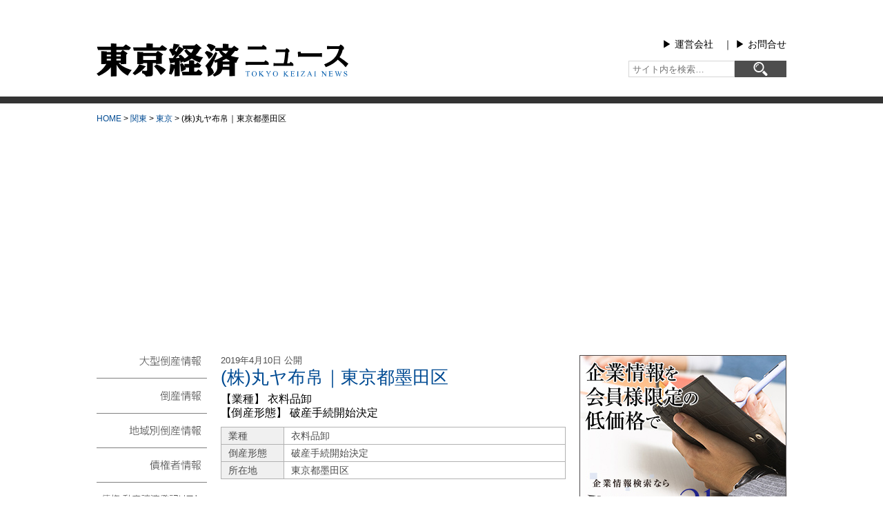

--- FILE ---
content_type: text/html; charset=UTF-8
request_url: https://www.tokyo-keizai.com/archives/41616
body_size: 11869
content:
　
<!DOCTYPE html>
<html lang="ja">
<head>
<meta charset="utf-8">
<meta name="viewport" content="width=device-width,initial-scale=1.0,minimum-scale=1.0">
<meta http-equiv="X-UA-Compatible" content="IE=edge">
<title>(株)丸ヤ布帛｜東京都墨田区｜東京経済ニュース</title>

<!-- OGP基本設定 -->
<meta property="og:title" content="東京経済ニュース">
<meta property="og:description" content="倒産情報、大型倒産情報、債権者情報などをお届けする東京経済㈱運営サイト">
<meta property="og:type" content="website">
<meta property="og:url" content="https://www.tokyo-keizai.com">
<meta property="og:image" content="https://www.tokyo-keizai.com/wp-content/themes/tokei-news5/images/ogp.jpg">
<meta property="og:site_name" content="東京経済ニュース">
<meta name="twitter:card" content="summary_large_image">

<!-- Favicon -->
<link rel="icon" href="https://www.tokyo-keizai.com/wp-content/themes/tokei-news5/favicon.ico">
<link rel="stylesheet" href="https://www.tokyo-keizai.com/wp-content/themes/tokei-news5/style.css?ver=5.250822" type="text/css" media="all">
<link rel="stylesheet" href="https://www.tokyo-keizai.com/wp-content/themes/tokei-news5/smart.css?ver=5.250822" media="screen and (max-width: 480px)">
<link rel="stylesheet" href="https://www.tokyo-keizai.com/wp-content/themes/tokei-news5/main.css?ver=5.250822" media="screen and (min-width: 481px),print">
<link rel="stylesheet" href="https://www.tokyo-keizai.com/wp-content/themes/tokei-news5/css/meanmenu.css?ver=5.250822" media="screen and (max-width: 480px)">
<link rel="alternate" type="application/rss+xml" title="東京経済ニュース RSS Feed" href="https://www.tokyo-keizai.com/feed">
<link rel="pingback" href="https://www.tokyo-keizai.com/xmlrpc.php">
<meta name='robots' content='max-image-preview:large' />
<link rel="alternate" type="application/rss+xml" title="東京経済ニュース &raquo; (株)丸ヤ布帛｜東京都墨田区 のコメントのフィード" href="https://www.tokyo-keizai.com/archives/41616/feed" />
<link rel="alternate" title="oEmbed (JSON)" type="application/json+oembed" href="https://www.tokyo-keizai.com/wp-json/oembed/1.0/embed?url=https%3A%2F%2Fwww.tokyo-keizai.com%2Farchives%2F41616" />
<link rel="alternate" title="oEmbed (XML)" type="text/xml+oembed" href="https://www.tokyo-keizai.com/wp-json/oembed/1.0/embed?url=https%3A%2F%2Fwww.tokyo-keizai.com%2Farchives%2F41616&#038;format=xml" />
<style id='wp-img-auto-sizes-contain-inline-css' type='text/css'>
img:is([sizes=auto i],[sizes^="auto," i]){contain-intrinsic-size:3000px 1500px}
/*# sourceURL=wp-img-auto-sizes-contain-inline-css */
</style>
<style id='classic-theme-styles-inline-css' type='text/css'>
/*! This file is auto-generated */
.wp-block-button__link{color:#fff;background-color:#32373c;border-radius:9999px;box-shadow:none;text-decoration:none;padding:calc(.667em + 2px) calc(1.333em + 2px);font-size:1.125em}.wp-block-file__button{background:#32373c;color:#fff;text-decoration:none}
/*# sourceURL=/wp-includes/css/classic-themes.min.css */
</style>
<link rel='stylesheet' id='contact-form-7-css' href='https://www.tokyo-keizai.com/wp-content/plugins/contact-form-7/includes/css/styles.css?ver=6.1.4' type='text/css' media='all' />
<link rel='stylesheet' id='wp-pagenavi-css' href='https://www.tokyo-keizai.com/wp-content/plugins/wp-pagenavi/pagenavi-css.css?ver=2.70' type='text/css' media='all' />
<link rel="https://api.w.org/" href="https://www.tokyo-keizai.com/wp-json/" /><link rel="alternate" title="JSON" type="application/json" href="https://www.tokyo-keizai.com/wp-json/wp/v2/posts/41616" /><link rel="EditURI" type="application/rsd+xml" title="RSD" href="https://www.tokyo-keizai.com/xmlrpc.php?rsd" />
<meta name="generator" content="WordPress 6.9" />
<link rel="canonical" href="https://www.tokyo-keizai.com/archives/41616" />
<link rel='shortlink' href='https://www.tokyo-keizai.com/?p=41616' />
<link rel="icon" href="https://www.tokyo-keizai.com/wp-content/uploads/2020/06/cropped-tkn-32x32.png" sizes="32x32" />
<link rel="icon" href="https://www.tokyo-keizai.com/wp-content/uploads/2020/06/cropped-tkn-192x192.png" sizes="192x192" />
<link rel="apple-touch-icon" href="https://www.tokyo-keizai.com/wp-content/uploads/2020/06/cropped-tkn-180x180.png" />
<meta name="msapplication-TileImage" content="https://www.tokyo-keizai.com/wp-content/uploads/2020/06/cropped-tkn-270x270.png" />
<!-- Google AdSense --> 
<script async src="https://pagead2.googlesyndication.com/pagead/js/adsbygoogle.js?client=ca-pub-6428222479003286" crossorigin="anonymous"></script>
<style id='global-styles-inline-css' type='text/css'>
:root{--wp--preset--aspect-ratio--square: 1;--wp--preset--aspect-ratio--4-3: 4/3;--wp--preset--aspect-ratio--3-4: 3/4;--wp--preset--aspect-ratio--3-2: 3/2;--wp--preset--aspect-ratio--2-3: 2/3;--wp--preset--aspect-ratio--16-9: 16/9;--wp--preset--aspect-ratio--9-16: 9/16;--wp--preset--color--black: #000000;--wp--preset--color--cyan-bluish-gray: #abb8c3;--wp--preset--color--white: #ffffff;--wp--preset--color--pale-pink: #f78da7;--wp--preset--color--vivid-red: #cf2e2e;--wp--preset--color--luminous-vivid-orange: #ff6900;--wp--preset--color--luminous-vivid-amber: #fcb900;--wp--preset--color--light-green-cyan: #7bdcb5;--wp--preset--color--vivid-green-cyan: #00d084;--wp--preset--color--pale-cyan-blue: #8ed1fc;--wp--preset--color--vivid-cyan-blue: #0693e3;--wp--preset--color--vivid-purple: #9b51e0;--wp--preset--gradient--vivid-cyan-blue-to-vivid-purple: linear-gradient(135deg,rgb(6,147,227) 0%,rgb(155,81,224) 100%);--wp--preset--gradient--light-green-cyan-to-vivid-green-cyan: linear-gradient(135deg,rgb(122,220,180) 0%,rgb(0,208,130) 100%);--wp--preset--gradient--luminous-vivid-amber-to-luminous-vivid-orange: linear-gradient(135deg,rgb(252,185,0) 0%,rgb(255,105,0) 100%);--wp--preset--gradient--luminous-vivid-orange-to-vivid-red: linear-gradient(135deg,rgb(255,105,0) 0%,rgb(207,46,46) 100%);--wp--preset--gradient--very-light-gray-to-cyan-bluish-gray: linear-gradient(135deg,rgb(238,238,238) 0%,rgb(169,184,195) 100%);--wp--preset--gradient--cool-to-warm-spectrum: linear-gradient(135deg,rgb(74,234,220) 0%,rgb(151,120,209) 20%,rgb(207,42,186) 40%,rgb(238,44,130) 60%,rgb(251,105,98) 80%,rgb(254,248,76) 100%);--wp--preset--gradient--blush-light-purple: linear-gradient(135deg,rgb(255,206,236) 0%,rgb(152,150,240) 100%);--wp--preset--gradient--blush-bordeaux: linear-gradient(135deg,rgb(254,205,165) 0%,rgb(254,45,45) 50%,rgb(107,0,62) 100%);--wp--preset--gradient--luminous-dusk: linear-gradient(135deg,rgb(255,203,112) 0%,rgb(199,81,192) 50%,rgb(65,88,208) 100%);--wp--preset--gradient--pale-ocean: linear-gradient(135deg,rgb(255,245,203) 0%,rgb(182,227,212) 50%,rgb(51,167,181) 100%);--wp--preset--gradient--electric-grass: linear-gradient(135deg,rgb(202,248,128) 0%,rgb(113,206,126) 100%);--wp--preset--gradient--midnight: linear-gradient(135deg,rgb(2,3,129) 0%,rgb(40,116,252) 100%);--wp--preset--font-size--small: 13px;--wp--preset--font-size--medium: 20px;--wp--preset--font-size--large: 36px;--wp--preset--font-size--x-large: 42px;--wp--preset--spacing--20: 0.44rem;--wp--preset--spacing--30: 0.67rem;--wp--preset--spacing--40: 1rem;--wp--preset--spacing--50: 1.5rem;--wp--preset--spacing--60: 2.25rem;--wp--preset--spacing--70: 3.38rem;--wp--preset--spacing--80: 5.06rem;--wp--preset--shadow--natural: 6px 6px 9px rgba(0, 0, 0, 0.2);--wp--preset--shadow--deep: 12px 12px 50px rgba(0, 0, 0, 0.4);--wp--preset--shadow--sharp: 6px 6px 0px rgba(0, 0, 0, 0.2);--wp--preset--shadow--outlined: 6px 6px 0px -3px rgb(255, 255, 255), 6px 6px rgb(0, 0, 0);--wp--preset--shadow--crisp: 6px 6px 0px rgb(0, 0, 0);}:where(.is-layout-flex){gap: 0.5em;}:where(.is-layout-grid){gap: 0.5em;}body .is-layout-flex{display: flex;}.is-layout-flex{flex-wrap: wrap;align-items: center;}.is-layout-flex > :is(*, div){margin: 0;}body .is-layout-grid{display: grid;}.is-layout-grid > :is(*, div){margin: 0;}:where(.wp-block-columns.is-layout-flex){gap: 2em;}:where(.wp-block-columns.is-layout-grid){gap: 2em;}:where(.wp-block-post-template.is-layout-flex){gap: 1.25em;}:where(.wp-block-post-template.is-layout-grid){gap: 1.25em;}.has-black-color{color: var(--wp--preset--color--black) !important;}.has-cyan-bluish-gray-color{color: var(--wp--preset--color--cyan-bluish-gray) !important;}.has-white-color{color: var(--wp--preset--color--white) !important;}.has-pale-pink-color{color: var(--wp--preset--color--pale-pink) !important;}.has-vivid-red-color{color: var(--wp--preset--color--vivid-red) !important;}.has-luminous-vivid-orange-color{color: var(--wp--preset--color--luminous-vivid-orange) !important;}.has-luminous-vivid-amber-color{color: var(--wp--preset--color--luminous-vivid-amber) !important;}.has-light-green-cyan-color{color: var(--wp--preset--color--light-green-cyan) !important;}.has-vivid-green-cyan-color{color: var(--wp--preset--color--vivid-green-cyan) !important;}.has-pale-cyan-blue-color{color: var(--wp--preset--color--pale-cyan-blue) !important;}.has-vivid-cyan-blue-color{color: var(--wp--preset--color--vivid-cyan-blue) !important;}.has-vivid-purple-color{color: var(--wp--preset--color--vivid-purple) !important;}.has-black-background-color{background-color: var(--wp--preset--color--black) !important;}.has-cyan-bluish-gray-background-color{background-color: var(--wp--preset--color--cyan-bluish-gray) !important;}.has-white-background-color{background-color: var(--wp--preset--color--white) !important;}.has-pale-pink-background-color{background-color: var(--wp--preset--color--pale-pink) !important;}.has-vivid-red-background-color{background-color: var(--wp--preset--color--vivid-red) !important;}.has-luminous-vivid-orange-background-color{background-color: var(--wp--preset--color--luminous-vivid-orange) !important;}.has-luminous-vivid-amber-background-color{background-color: var(--wp--preset--color--luminous-vivid-amber) !important;}.has-light-green-cyan-background-color{background-color: var(--wp--preset--color--light-green-cyan) !important;}.has-vivid-green-cyan-background-color{background-color: var(--wp--preset--color--vivid-green-cyan) !important;}.has-pale-cyan-blue-background-color{background-color: var(--wp--preset--color--pale-cyan-blue) !important;}.has-vivid-cyan-blue-background-color{background-color: var(--wp--preset--color--vivid-cyan-blue) !important;}.has-vivid-purple-background-color{background-color: var(--wp--preset--color--vivid-purple) !important;}.has-black-border-color{border-color: var(--wp--preset--color--black) !important;}.has-cyan-bluish-gray-border-color{border-color: var(--wp--preset--color--cyan-bluish-gray) !important;}.has-white-border-color{border-color: var(--wp--preset--color--white) !important;}.has-pale-pink-border-color{border-color: var(--wp--preset--color--pale-pink) !important;}.has-vivid-red-border-color{border-color: var(--wp--preset--color--vivid-red) !important;}.has-luminous-vivid-orange-border-color{border-color: var(--wp--preset--color--luminous-vivid-orange) !important;}.has-luminous-vivid-amber-border-color{border-color: var(--wp--preset--color--luminous-vivid-amber) !important;}.has-light-green-cyan-border-color{border-color: var(--wp--preset--color--light-green-cyan) !important;}.has-vivid-green-cyan-border-color{border-color: var(--wp--preset--color--vivid-green-cyan) !important;}.has-pale-cyan-blue-border-color{border-color: var(--wp--preset--color--pale-cyan-blue) !important;}.has-vivid-cyan-blue-border-color{border-color: var(--wp--preset--color--vivid-cyan-blue) !important;}.has-vivid-purple-border-color{border-color: var(--wp--preset--color--vivid-purple) !important;}.has-vivid-cyan-blue-to-vivid-purple-gradient-background{background: var(--wp--preset--gradient--vivid-cyan-blue-to-vivid-purple) !important;}.has-light-green-cyan-to-vivid-green-cyan-gradient-background{background: var(--wp--preset--gradient--light-green-cyan-to-vivid-green-cyan) !important;}.has-luminous-vivid-amber-to-luminous-vivid-orange-gradient-background{background: var(--wp--preset--gradient--luminous-vivid-amber-to-luminous-vivid-orange) !important;}.has-luminous-vivid-orange-to-vivid-red-gradient-background{background: var(--wp--preset--gradient--luminous-vivid-orange-to-vivid-red) !important;}.has-very-light-gray-to-cyan-bluish-gray-gradient-background{background: var(--wp--preset--gradient--very-light-gray-to-cyan-bluish-gray) !important;}.has-cool-to-warm-spectrum-gradient-background{background: var(--wp--preset--gradient--cool-to-warm-spectrum) !important;}.has-blush-light-purple-gradient-background{background: var(--wp--preset--gradient--blush-light-purple) !important;}.has-blush-bordeaux-gradient-background{background: var(--wp--preset--gradient--blush-bordeaux) !important;}.has-luminous-dusk-gradient-background{background: var(--wp--preset--gradient--luminous-dusk) !important;}.has-pale-ocean-gradient-background{background: var(--wp--preset--gradient--pale-ocean) !important;}.has-electric-grass-gradient-background{background: var(--wp--preset--gradient--electric-grass) !important;}.has-midnight-gradient-background{background: var(--wp--preset--gradient--midnight) !important;}.has-small-font-size{font-size: var(--wp--preset--font-size--small) !important;}.has-medium-font-size{font-size: var(--wp--preset--font-size--medium) !important;}.has-large-font-size{font-size: var(--wp--preset--font-size--large) !important;}.has-x-large-font-size{font-size: var(--wp--preset--font-size--x-large) !important;}
/*# sourceURL=global-styles-inline-css */
</style>
</head>

<body id="top" class="wp-singular post-template-default single single-post postid-41616 single-format-standard wp-theme-tokei-news5 drawer">
<!-- Global site tag (gtag.js) - Google Analytics -->
<script async src="https://www.googletagmanager.com/gtag/js?id=UA-55293126-2"></script>
<script>
  window.dataLayer = window.dataLayer || [];
  function gtag(){dataLayer.push(arguments);}
  gtag('js', new Date());

  gtag('config', 'UA-55293126-2');
</script>
<header id="header">
	<div id="header_contents">
		<div class="title"> <a href="https://www.tokyo-keizai.com/"> <img src="https://www.tokyo-keizai.com/wp-content/themes/tokei-news5/images/main_logo.svg" alt="東京経済ニュース" id="logo"> </a> </div>
		<div id="header_right">
			<p> <a href="https://www.tokyo-keizai.co.jp/gaiyo" target="_blank" rel="noopener noreferrer">▶︎ 運営会社</a>　｜ <a href="https://www.tokyo-keizai.co.jp/inquiry/" target="_blank" rel="noopener noreferrer">▶︎ お問合せ</a> </p>
			<div class="widget widget_search"><form role="search" method="get" id="searchform" class="searchform" action="https://www.tokyo-keizai.com/">
	<input type="search" id="s" class="search-field" placeholder="サイト内を検索…" value="" name="s" />
	<button type="submit" id="searchsubmit" class="search-submit" aria-label="検索">
		<img src="https://www.tokyo-keizai.com/wp-content/themes/tokei-news5/images/s.svg" alt="検索アイコン" />
	</button>
</form>
</div>		</div>
	</div>
</header>
<div class="kuzu"><a href="https://www.tokyo-keizai.com">HOME</a> &gt; <a href="https://www.tokyo-keizai.com/archives/category/kanto">関東</a> &gt; <a href="https://www.tokyo-keizai.com/archives/category/kanto/tokyo">東京</a> &gt; <span typeof="v:Breadcrumb"><span property="v:title">(株)丸ヤ布帛｜東京都墨田区</span></span></div><div id="wrap">
	<div id="main_left">
		<main id="main">
			<div class="page-content">
								<div class="date">2019年4月10日 公開</div>
				<h1>
					(株)丸ヤ布帛｜東京都墨田区				</h1>
				<h2>【業種】
					衣料品卸					<br />
					【倒産形態】
					破産手続開始決定				</h2>
												<table id="tosan_table">
					<tbody>
												<tr>
							<td>業種</td>
							<td>衣料品卸</td>
						</tr>
						<tr>
							<td>倒産形態</td>
							<td>破産手続開始決定</td>
						</tr>
						<tr>
							<td>所在地</td>
							<td>東京都墨田区</td>
						</tr>
					</tbody>
				</table>
				<p>倒産情報の詳細は、小社のメール情報サービス「<a href="http://www.tokyo-keizai.co.jp/asna" target="_blank">ASNA</a>」にてご覧いただけます。</p>
				<div class="nav_cat">
					カテゴリー：<a href="https://www.tokyo-keizai.com/archives/category/tosan" rel="category tag">倒産情報</a>, <a href="https://www.tokyo-keizai.com/archives/category/kanto/tokyo" rel="category tag">東京</a>, <a href="https://www.tokyo-keizai.com/archives/category/kanto" rel="category tag">関東</a>				</div>
				<h3 id="asna_title" class="titles">ASNA</h3>
				<h3 id="asna"><a href="http://www.tokyo-keizai.co.jp/asna" target="_blank">ASNA</a></h3>
				<h4 class="center"><a href="http://www.tokyo-keizai.co.jp/asna" target="_blank">お申し込み、詳細情報は<br>
					オフィシャルサイトをご覧下さい ▶︎</a></h4>
				<p>小社が全国に張り巡らせた調査網から入る最新の倒産情報、企業情報をメールでお届けするサービスです。また、大型倒産は速報で配信致します。企業経営・取引先の動向資料・与信管理としてご活用ください。</p>
				<h3 id="kobetsu_title" class="titles">倒産情報個別購入について</h3>
				<p>詳細倒産情報の個別購入は、一律1,100円/1社（税込）で、ご提供とさせていただいております。</p>
				<div class="to_buy"><a href="#uketori_title">▼購入フォームへ</a></div>
								<h3 id="newinfo2_title" class="titles">最新情報</h3>
												<div class="cate_list3">
					<div class="date">2026年1月21日</div>
					<p><a href="https://www.tokyo-keizai.com/archives/90146">東証プライム上場のカメラ販売Ｈ社～アクティビストが社外取締役3名選任を要求｜特別情報</a></p>
				</div>
								<div class="cate_list3">
					<div class="date">2026年1月20日</div>
					<p><a href="https://www.tokyo-keizai.com/archives/90184">玄海オート(株)｜福岡県糸島市</a></p>
				</div>
								<div class="cate_list3">
					<div class="date">2026年1月20日</div>
					<p><a href="https://www.tokyo-keizai.com/archives/90182">関門海事工業(有)｜福岡県北九州市門司区</a></p>
				</div>
								<div class="cate_list3">
					<div class="date">2026年1月20日</div>
					<p><a href="https://www.tokyo-keizai.com/archives/90180">(有)アールツゥコーポレーション｜福岡県福岡市博多区</a></p>
				</div>
								<div class="cate_list3">
					<div class="date">2026年1月20日</div>
					<p><a href="https://www.tokyo-keizai.com/archives/90178">タウンティア合同会社｜静岡県富士市</a></p>
				</div>
								<h3 id="uketori_title" class="titles">記事受け取りまでの流れ</h3>
				<h5>1.下記申込フォームへ必要事項を記入後「送信」</h5>
				<p>購入申込みを送信後、すぐに受付メールをシステムより自動送信いたします。<br />
					お支払い方法の詳細につきましては、返信のメールをご確認ください。<br />
					メールが届かない場合は、下記内容をご確認ください。</p>
				<div class="border_gray">
					<h5>【メールが届かない場合】</h5>
					<p>お使いのメールサービス、メールソフト、ウィルス対策ソフト等の設定により「迷惑メール」と認識され、メールが届かない場合がございます。その場合は「迷惑メールフォルダ」等をご確認いただくか、お使いのサービス、ソフトウェアの設定をご確認ください。</p>
					<p>また、ドメイン指定受信を設定されている場合、メールが正しく届かないことがございます。<span class="red">@tokyo-keizai.co.jp</span>のドメインを受信できるように設定変更をお願いいたします。</p>
				</div>
				<h5>2.ご希望の方法にてお支払い下さい</h5>
				<p>引き続き銀行振込もしくは電子（カード）決済にてお支払い下さい。<br />
					商品が情報ということもあり、記事提供は入金確認後となります。<br />
					ご了承下さい。</p>
				<h5>3.記事提供</h5>
				<p>入金確認後、倒産情報をメールでご提供致します。<br />
					(但し、弊社営業時間外に入金の場合、確認が営業開始日後になりますことをご了承下さい。）</p>
				<h5>4.内容は以下のようになります。</h5>
				<p>取材時点での記事内容となります。状況が変わっている可能性があることを予めご了承下さい。</p>
				<div class="bg_black">
					<p>サンプル<br />
						(株)○○○～破産手続開始決定<br />
						業 　 種　　○○○○<br />
						所 在 地　　東京都豊島区○○○○○○○○<br />
						設 　 立　　昭和00年0月<br />
						創 　 業　　昭和00年0月<br />
						従 業 員　　00名<br />
						代 表 者　　東経 太郎<br />
						資 本 金　　0,000万円<br />
						年 　 商　　0億円内外<br />
						負債総額　　00億0,000万円内外</p>
					<p>　平成00年0月00日○○地裁に破産手続開始の申立をおこない、0月0日開始決定を受けた。破産管財人は、○○○○弁護士(東京都品川区○○○○○　電話00-0000-0000○)</p>
				</div>
				<!-- .bg_black -->
				
				<p>ご了承頂き下記フォームよりお申込下さい。 </p>
			</div>
			<!-- .page-content -->
			
			<h3 id="buy_title" class="titles">購入フォーム</h3>
			<div id="inquiry_box">
				<p>購入倒産情報<br />
					<span class="wpcf7-form-control-wrap your-subject">
					(株)丸ヤ布帛｜東京都墨田区					</span></p>
				
<div class="wpcf7 no-js" id="wpcf7-f7095-p41616-o1" lang="ja" dir="ltr" data-wpcf7-id="7095">
<div class="screen-reader-response"><p role="status" aria-live="polite" aria-atomic="true"></p> <ul></ul></div>
<form action="/archives/41616#wpcf7-f7095-p41616-o1" method="post" class="wpcf7-form init" aria-label="コンタクトフォーム" novalidate="novalidate" data-status="init">
<fieldset class="hidden-fields-container"><input type="hidden" name="_wpcf7" value="7095" /><input type="hidden" name="_wpcf7_version" value="6.1.4" /><input type="hidden" name="_wpcf7_locale" value="ja" /><input type="hidden" name="_wpcf7_unit_tag" value="wpcf7-f7095-p41616-o1" /><input type="hidden" name="_wpcf7_container_post" value="41616" /><input type="hidden" name="_wpcf7_posted_data_hash" value="" />
</fieldset>
<p>支払方法 <span class="s_red">(必須)</span><br />
<span class="wpcf7-form-control-wrap" data-name="pay"><span class="wpcf7-form-control wpcf7-checkbox wpcf7-validates-as-required wpcf7-exclusive-checkbox"><span class="wpcf7-list-item first"><input type="checkbox" name="pay" value="カード決済" checked="checked" /><span class="wpcf7-list-item-label">カード決済</span></span><span class="wpcf7-list-item last"><input type="checkbox" name="pay" value="銀行振込" /><span class="wpcf7-list-item-label">銀行振込</span></span></span></span>
</p>
<p>貴社名 <span class="s_red">(必須)</span>
</p>
<p><span class="wpcf7-form-control-wrap" data-name="your-company"><input size="40" maxlength="400" class="wpcf7-form-control wpcf7-text wpcf7-validates-as-required" aria-required="true" aria-invalid="false" value="" type="text" name="your-company" /></span>
</p>
<p>お名前 <span class="s_red">(必須)</span>
</p>
<p><span class="wpcf7-form-control-wrap" data-name="your-name"><input size="40" maxlength="400" class="wpcf7-form-control wpcf7-text wpcf7-validates-as-required" aria-required="true" aria-invalid="false" value="" type="text" name="your-name" /></span>
</p>
<p>ご住所 <span class="s_red">(必須)</span>
</p>
<p><span class="wpcf7-form-control-wrap" data-name="your-add"><input size="40" maxlength="400" class="wpcf7-form-control wpcf7-text wpcf7-validates-as-required" aria-required="true" aria-invalid="false" value="" type="text" name="your-add" /></span>
</p>
<p>メールアドレス <span class="s_red">(必須)</span><span class="s_txt">携帯・フリーメール不可</span>
</p>
<p><span class="wpcf7-form-control-wrap" data-name="your-email"><input size="40" maxlength="400" class="wpcf7-form-control wpcf7-email wpcf7-validates-as-required wpcf7-text wpcf7-validates-as-email" aria-required="true" aria-invalid="false" value="" type="email" name="your-email" /></span>
</p>
<p>電話番号 <span class="s_red">(必須)</span><span class="s_txt">携帯電話不可</span>
</p>
<p><span class="wpcf7-form-control-wrap" data-name="your-tel"><input size="40" maxlength="400" class="wpcf7-form-control wpcf7-tel wpcf7-validates-as-required wpcf7-text wpcf7-validates-as-tel" aria-required="true" aria-invalid="false" value="" type="tel" name="your-tel" /></span>
</p>
<p id="pp">下記の要項をご確認いただき、お問合せください。
</p>
<div id="pp_box">
	<div class="pp_s_box">
		<h5>■個人情報の利用目的について
		</h5>
		<p>当社は、以下の利用目的の範囲内でのみ、皆さまから収集いたしました個人情報を利用します。
		</p>
		<p>・お問い合わせのあった事案に対する回答及び業務上必要な諸手続き
		</p>
		<p>・お問い合わせのあった事案に対する資料等の送付
		</p>
	</div>
	<div class="pp_s_box">
		<h5>■個人情報の第三者提供について
		</h5>
		<p>当社は、法令に定める場合を除き、事前にお客様の同意を得ることなく、個人情報を第三者に提供することはありません。また、当該情報を業務委託することもありません。
		</p>
	</div>
	<div class="pp_s_box">
		<h5>■ 個人情報提供の任意性及び留意点
		</h5>
		<p>個人情報のご提供は任意ですが、必要な個人情報をご提供いただけなかった場合は、上記利用目的を達成できない場合がありますのでご了承ください。
		</p>
	</div>
	<div class="pp_s_box">
		<h5>■ 通知・開示・訂正・追加・削除・利用停止・提供停止について
		</h5>
		<p>当社は、本人が自己の個人情報について、通知・開示・訂正・追加・削除・利用停止・提供停止の希望がございましたら、本人または代理人の請求応じて、個人データの通知・開示・訂正・追加・削除・利用停止・提供停止の請求に応じます。
		</p>
		<p>受付方法は、本人確認資料（運転免許証、パスポート何れかのコピー）、「個人情報取扱申請書」「委任状」（代理人による申請の場合のみ必要となります）を当社宛にお送り下さい。
		</p>
	</div>
	<div class="pp_s_box2">
		<h5>＜個人情報保護に関するお問合せ・相談窓口＞
		</h5>
		<p>東京経済株式会社
		</p>
		<p>〒802-0004　北九州市小倉北区鍛冶町2丁目5-11（第一東経ビル）
		</p>
		<p>フリーダイヤル 0120-55-9986
		</p>
		<p>受付時間　平日9：00～17：00
		</p>
	</div>
</div>
<p id="contact_send_btn"><input type="image" value="送信" class="wpcf7-form-control" src="https://www.tokyo-keizai.com/wp-content/themes/tokei-news5/images/send.svg" width="220px" height="30px" onmouseover="this.src='https://www.tokyo-keizai.com/wp-content/themes/tokei-news5/images/send2.svg'" onmouseout="this.src='https://www.tokyo-keizai.com/wp-content/themes/tokei-news5/images/send.svg'" />
</p><p style="display: none !important;" class="akismet-fields-container" data-prefix="_wpcf7_ak_"><label>&#916;<textarea name="_wpcf7_ak_hp_textarea" cols="45" rows="8" maxlength="100"></textarea></label><input type="hidden" id="ak_js_1" name="_wpcf7_ak_js" value="217"/><script>document.getElementById( "ak_js_1" ).setAttribute( "value", ( new Date() ).getTime() );</script></p><div class="wpcf7-response-output" aria-hidden="true"></div>
</form>
</div>
 </div>
			<!--#inquiry_box-->
			
					</main>
		<!--#main-->
		
		<aside id="left">
			<header role="banner">
	<nav class="drawer-nav" role="navigation">
		<ul id="mm" class="drawer-menu">
			<li id="mm1" class="drawer-menu-item"><a href="https://www.tokyo-keizai.com/archives/category/ogata_tosan">大型倒産情報</a></li>
			<li id="mm2" class="drawer-menu-item"><a href="https://www.tokyo-keizai.com/tosan-archive">倒産情報</a></li>
			<li id="mm3" class="drawer-menu-item"><a href="https://www.tokyo-keizai.com/area_tosan">地域別倒産情報</a></li>
			<li id="mm4" class="drawer-menu-item"><a href="https://www.tokyo-keizai.com/archives/category/saiken">債権者情報</a></li>
			<li id="mm5" class="drawer-menu-item"><a href="https://www.tokyo-keizai.com/archives/category/saiken_dosan">債権・動産譲渡登記リスト</a></li>
			<li id="mm6" class="drawer-menu-item"><a href="https://www.tokyo-keizai.com/archives/category/ask">問合せ集中ランキング</a></li>
			<li id="mm7" class="drawer-menu-item"><a href="https://www.tokyo-keizai.com/archives/category/tokujo">特別情報</a></li>
		</ul>
	</nav>
	<div class="left_flex_wrap">
		<div id="il21">
			<h4><a target="_blank" rel="noopener" href="https://tokei.infolink21.net/">TOKEIマイページ</a></h4>
			<h5><a href="https://www.tokyo-keizai.co.jp/mypage" target="_blank" rel="noopener">さらに詳しく ▶</a></h5>
			<p id="il_login"><a target="_blank" rel="noopener" href="https://tokei.infolink21.net/">ログイン</a></p>
		</div>
		<div id="yoran_web">
			<h4><a target="_blank" rel="noopener" href="https://www.tokei-data.jp/">東経会社要覧web版</a></h4>
			<h5><a href="https://www.tokyo-keizai.co.jp/yoran#yoran2_mid" target="_blank" rel="noopener">さらに詳しく ▶</a></h5>
			<p id="il_login"><a target="_blank" rel="noopener" href="https://www.tokei-data.jp/">ログイン</a></p>
		</div>
		<div id="x_wrap">
			<h4 id="x_banner"><a href="https://x.com/tokyokeizai" target="_blank" rel="noopener">X</a></h4>
		</div>
	</div>
</header>
		</aside>
		<!-- #left --> 
		
	</div>
	<!-- #main_left -->
	
	<aside id="right">
		<h4 id="infolink_banner"><a href="https://www.tokyo-keizai.co.jp/infolink" target="_blank" rel="noopener">infolink21</a></h4>
<h3 id="tokujo_title" class="titles">特別情報</h3>
<div class="cate_wrap2">
            
        <article id="post-90146" class="post-90146 post type-post status-publish format-standard hentry category-tokujo" itemscope itemtype="https://schema.org/Article">
            <div class="date">
                <time datetime="2026-01-21T10:00:16+09:00" itemprop="datePublished">
                    2026年1月21日 公開
                </time>
            </div>

            <h3 itemprop="headline">
                <a href="https://www.tokyo-keizai.com/archives/90146">東証プライム上場のカメラ販売Ｈ社～アクティビストが社外取締役3名選任を要求｜特別情報</a>
            </h3>

            <p itemprop="description">
                <a href="https://www.tokyo-keizai.com/archives/90146">
                    資本効率の向上やコーポレートガバナンスの刷新などを目的に、アクティビスト（物言う株主）が3名の社外取締役の選任を求めて臨時株主総会の招集請求をしている。主力のカ …<br />
                    ［特別情報とは ▶］
                </a>
            </p>
        </article>

    </div>
<!-- .cate_wrap2 -->

<section class="ranking-section">
  <h3 id="ask_title" class="titles">問合せ集中ランキング（毎週火曜更新）</h3>

                <ul class="cate_list_side_rank">
                                        <li>1位　
                          建築工事（愛知県）
                      </li>
                                            <li>2位　
                          製氷（兵庫県）
                      </li>
                                            <li>3位　
                          家庭用品・医薬品等製造販売（大阪府）
                      </li>
                                    </ul>
              <p class="cate_link_side">
                  <a href="https://www.tokyo-keizai.com/archives/90144">さらに詳しく ▶</a>
              </p>
          </section>

<section class="saiken-section">
  <h3 id="saikendosan_title" class="titles">債権・動産譲渡登記リスト（毎週木曜更新）</h3>

                <ul class="cate_list_side">
                                        <li>▶
                          土木・建築工事                          債権（青森市）
                      </li>
                                            <li>▶
                          自動車修理・販売                          債権（茨城県猿島郡）
                      </li>
                                            <li>▶
                          土木工事                          債権（栃木県小山市）
                      </li>
                                    </ul>
              <p class="cate_link_side mb_40">
                  <a href="https://www.tokyo-keizai.com/archives/90096">さらに詳しく ▶</a>
              </p>
          </section>	</aside>
	<!-- #right --> 
	
</div>
<!--#wrap-->

<!--PCインストリーム-->
<div data-cptid="1546096" style="display: block;">
  <script>
    window.gnshbrequest = window.gnshbrequest || { cmd: [] };
    window.gnshbrequest.cmd.push(function() {
      window.gnshbrequest.applyThirdPartyTag("1546096", "[data-cptid='1546096']");
    });
  </script>
</div>
<!--/PCインストリーム-->

<!--SPインストリーム-->
<div data-cptid="1546097" style="display: block;">
  <script>
    window.gnshbrequest = window.gnshbrequest || { cmd: [] };
    window.gnshbrequest.cmd.push(function() {
      window.gnshbrequest.applyThirdPartyTag("1546097", "[data-cptid='1546097']");
    });
  </script>
</div>
<!--/SPインストリーム-->

<div id="menu_footer">
	<p><a href="https://www.tokyo-keizai.com/tosan-archive">倒産情報</a>　｜　<a href="https://www.tokyo-keizai.com/archives/category/saiken">債権者情報</a>　｜　<a href="https://www.tokyo-keizai.com/archives/category/saiken_dosan">債権・動産譲渡登記リスト</a>　｜　<a href="https://www.tokyo-keizai.com/archives/category/ask">問合せ集中ランキング</a>　｜　<a href="https://www.tokyo-keizai.com/archives/category/tokujo">特別情報</a></p>
</div>
<!-- #menu_footer -->

<div id="footer">
	<div id="footer_content">
		<div id="footer_right">
			<h6 id="footer_tokei_logo"><a href="https://www.tokyo-keizai.co.jp" target="_blank">東京経済株式会社</a></h6>
			<p id="policy"><a href="https://www.tokyo-keizai.co.jp/privacy" target="_blank">▶︎ プライバシーポリシー</a>　<a href="https://www.tokyo-keizai.co.jp/privacy#privacy4_mid" target="_blank">▶︎ サイトポリシー</a>　<a href="https://www.tokyo-keizai.co.jp/tokusho" target="_blank">▶︎ 特定商取引法に基づく表記</a><br />
				Copyright © 2014-2026 TOKYOKEIZAI All Rights Reserved.</p>
		</div>
		<!-- #footer_right -->
		
		<div id="footer_left">
			<p>掲載記事の無断転載・転送を禁じます。無断掲載は著作権法の侵害となります。<br />
				御違背の場合は当社規定により損害賠償の責を負って頂くことがあります。<br />
				当社は本情報に対し損害賠償の責を負いません。</p>
		</div>
		<!-- #footer_left --> 
		
	</div>
	<!--#footer_contents--> 
</div>
<!--#footer--> 

<script type="speculationrules">
{"prefetch":[{"source":"document","where":{"and":[{"href_matches":"/*"},{"not":{"href_matches":["/wp-*.php","/wp-admin/*","/wp-content/uploads/*","/wp-content/*","/wp-content/plugins/*","/wp-content/themes/tokei-news5/*","/*\\?(.+)"]}},{"not":{"selector_matches":"a[rel~=\"nofollow\"]"}},{"not":{"selector_matches":".no-prefetch, .no-prefetch a"}}]},"eagerness":"conservative"}]}
</script>
<script type="text/javascript" src="https://www.tokyo-keizai.com/wp-includes/js/dist/hooks.min.js?ver=dd5603f07f9220ed27f1" id="wp-hooks-js"></script>
<script type="text/javascript" src="https://www.tokyo-keizai.com/wp-includes/js/dist/i18n.min.js?ver=c26c3dc7bed366793375" id="wp-i18n-js"></script>
<script type="text/javascript" id="wp-i18n-js-after">
/* <![CDATA[ */
wp.i18n.setLocaleData( { 'text direction\u0004ltr': [ 'ltr' ] } );
//# sourceURL=wp-i18n-js-after
/* ]]> */
</script>
<script type="text/javascript" src="https://www.tokyo-keizai.com/wp-content/plugins/contact-form-7/includes/swv/js/index.js?ver=6.1.4" id="swv-js"></script>
<script type="text/javascript" id="contact-form-7-js-translations">
/* <![CDATA[ */
( function( domain, translations ) {
	var localeData = translations.locale_data[ domain ] || translations.locale_data.messages;
	localeData[""].domain = domain;
	wp.i18n.setLocaleData( localeData, domain );
} )( "contact-form-7", {"translation-revision-date":"2025-11-30 08:12:23+0000","generator":"GlotPress\/4.0.3","domain":"messages","locale_data":{"messages":{"":{"domain":"messages","plural-forms":"nplurals=1; plural=0;","lang":"ja_JP"},"This contact form is placed in the wrong place.":["\u3053\u306e\u30b3\u30f3\u30bf\u30af\u30c8\u30d5\u30a9\u30fc\u30e0\u306f\u9593\u9055\u3063\u305f\u4f4d\u7f6e\u306b\u7f6e\u304b\u308c\u3066\u3044\u307e\u3059\u3002"],"Error:":["\u30a8\u30e9\u30fc:"]}},"comment":{"reference":"includes\/js\/index.js"}} );
//# sourceURL=contact-form-7-js-translations
/* ]]> */
</script>
<script type="text/javascript" id="contact-form-7-js-before">
/* <![CDATA[ */
var wpcf7 = {
    "api": {
        "root": "https:\/\/www.tokyo-keizai.com\/wp-json\/",
        "namespace": "contact-form-7\/v1"
    }
};
//# sourceURL=contact-form-7-js-before
/* ]]> */
</script>
<script type="text/javascript" src="https://www.tokyo-keizai.com/wp-content/plugins/contact-form-7/includes/js/index.js?ver=6.1.4" id="contact-form-7-js"></script>
<script defer type="text/javascript" src="https://www.tokyo-keizai.com/wp-content/plugins/akismet/_inc/akismet-frontend.js?ver=1763008572" id="akismet-frontend-js"></script>
<div id="page_top"><a href="#"></a></div>
<script src="https://ajax.googleapis.com/ajax/libs/jquery/3.7.1/jquery.min.js"></script>
<script src="https://www.tokyo-keizai.com/wp-content/themes/tokei-news5/js/common.js" ></script>
<script src="https://www.tokyo-keizai.com/wp-content/themes/tokei-news5/js/jquery.meanmenu.min.js?250610"></script>
</body></html>

--- FILE ---
content_type: text/html; charset=utf-8
request_url: https://www.google.com/recaptcha/api2/aframe
body_size: 265
content:
<!DOCTYPE HTML><html><head><meta http-equiv="content-type" content="text/html; charset=UTF-8"></head><body><script nonce="x_AgGw2Z9VdcRtrSco-ReA">/** Anti-fraud and anti-abuse applications only. See google.com/recaptcha */ try{var clients={'sodar':'https://pagead2.googlesyndication.com/pagead/sodar?'};window.addEventListener("message",function(a){try{if(a.source===window.parent){var b=JSON.parse(a.data);var c=clients[b['id']];if(c){var d=document.createElement('img');d.src=c+b['params']+'&rc='+(localStorage.getItem("rc::a")?sessionStorage.getItem("rc::b"):"");window.document.body.appendChild(d);sessionStorage.setItem("rc::e",parseInt(sessionStorage.getItem("rc::e")||0)+1);localStorage.setItem("rc::h",'1768974244846');}}}catch(b){}});window.parent.postMessage("_grecaptcha_ready", "*");}catch(b){}</script></body></html>

--- FILE ---
content_type: application/javascript
request_url: https://www.tokyo-keizai.com/wp-content/themes/tokei-news5/js/jquery.meanmenu.min.js?250610
body_size: 1415
content:
!function ($){"use strict";$.fn.meanmenu=function (e){var n={meanMenuTarget:jQuery(this),meanMenuContainer:"body",meanMenuClose:"X",meanMenuCloseSize:"18px",meanMenuOpen:"<span></span><span></span><span></span>",meanRevealPosition:"right",meanRevealPositionDistance:"0",meanRevealColour:"",meanScreenWidth:"480",meanNavPush:"",meanShowChildren:!0,meanExpandableChildren:!0,meanExpand:"+",meanContract:"-",meanRemoveAttrs:!1,onePage:!1,meanDisplay:"block",removeElements:""};e=$.extend(n,e);var a=window.innerWidth||document.documentElement.clientWidth;return this.each(function (){var n=e.meanMenuTarget,t=e.meanMenuContainer,r=e.meanMenuClose,i=e.meanMenuCloseSize,s=e.meanMenuOpen,u=e.meanRevealPosition,m=e.meanRevealPositionDistance,l=e.meanRevealColour,o=e.meanScreenWidth,c=e.meanNavPush,v=".meanmenu-reveal",h=e.meanShowChildren,d=e.meanExpandableChildren,y=e.meanExpand,j=e.meanContract,Q=e.meanRemoveAttrs,f=e.onePage,g=e.meanDisplay,p=e.removeElements,C=!1;(navigator.userAgent.match(/iPhone/i)||navigator.userAgent.match(/iPod/i)||navigator.userAgent.match(/iPad/i)||navigator.userAgent.match(/Android/i)||navigator.userAgent.match(/Blackberry/i)||navigator.userAgent.match(/Windows Phone/i))&&(C=!0),(navigator.userAgent.match(/MSIE 8/i)||navigator.userAgent.match(/MSIE 7/i))&&jQuery("html").css("overflow-y","scroll");var w="",x=function (){if ("center"===u){var e=window.innerWidth||document.documentElement.clientWidth,n=e/2-22+"px";w="left:"+n+";right:auto;",C?jQuery(".meanmenu-reveal").animate({left:n}):jQuery(".meanmenu-reveal").css("left",n)}},A=!1,E=!1;"right"===u&&(w="right:"+m+";left:auto;"),"left"===u&&(w="left:"+m+";right:auto;"),x();var M="",P=function (){M.html(jQuery(M).is(".meanmenu-reveal.meanclose")?r:s)},W=function (){jQuery(".mean-bar,.mean-push").remove(),jQuery(t).removeClass("mean-container"),jQuery(n).css("display",g),A=!1,E=!1,jQuery(p).removeClass("mean-remove")},b=function (){var e="background:"+l+";color:"+l+";"+w;if (o >=a){jQuery(p).addClass("mean-remove"),E=!0,jQuery(t).addClass("mean-container"),jQuery(".mean-container").prepend('<div class="mean-bar"><a href="#nav"class="meanmenu-reveal"style="'+e+'">Show Navigation</a><nav class="mean-nav"></nav></div>');var r=jQuery(n).html();jQuery(".mean-nav").html(r),Q&&jQuery("nav.mean-nav ul,nav.mean-nav ul *").each(function (){jQuery(this).is(".mean-remove")?jQuery(this).attr("class","mean-remove"):jQuery(this).removeAttr("class"),jQuery(this).removeAttr("id")}),jQuery(n).before('<div class="mean-push"/>'),jQuery(".mean-push").css("margin-top",c),jQuery(n).hide(),jQuery(".meanmenu-reveal").show(),jQuery(v).html(s),M=jQuery(v),jQuery(".mean-nav ul").hide(),h?d?(jQuery(".mean-nav ul ul").each(function (){jQuery(this).children().length&&jQuery(this,"li:first").parent().append('<a class="mean-expand"href="#"style="font-size:'+i+'">'+y+"</a>")}),jQuery(".mean-expand").on("click",function (e){e.preventDefault(),jQuery(this).hasClass("mean-clicked")?(jQuery(this).text(y),jQuery(this).prev("ul").slideUp(300,function (){})):(jQuery(this).text(j),jQuery(this).prev("ul").slideDown(300,function (){})),jQuery(this).toggleClass("mean-clicked")})):jQuery(".mean-nav ul ul").show():jQuery(".mean-nav ul ul").hide(),jQuery(".mean-nav ul li").last().addClass("mean-last"),M.removeClass("meanclose"),jQuery(M).click(function (e){e.preventDefault(),A===!1?(M.css("text-align","center"),M.css("text-indent","0"),M.css("font-size",i),jQuery(".mean-nav ul:first").slideDown(),A=!0):(jQuery(".mean-nav ul:first").slideUp(),A=!1),M.toggleClass("meanclose"),P(),jQuery(p).addClass("mean-remove")}),f&&jQuery(".mean-nav ul > li > a:first-child").on("click",function (){jQuery(".mean-nav ul:first").slideUp(),A=!1,jQuery(M).toggleClass("meanclose").html(s)})}else W()};C||jQuery(window).resize(function (){a=window.innerWidth||document.documentElement.clientWidth,a > o,W(),o >=a?(b(),x()):W()}),jQuery(window).resize(function (){a=window.innerWidth||document.documentElement.clientWidth,C?(x(),o >=a?E===!1&&b():W()):(W(),o >=a&&(b(),x()))}),b()})}}(jQuery);

--- FILE ---
content_type: image/svg+xml
request_url: https://www.tokyo-keizai.com/wp-content/themes/tokei-news5/images/footer_tokei_logo.svg
body_size: 3929
content:
<svg xmlns="http://www.w3.org/2000/svg" viewBox="0 0 260 35"><title>アセット 5</title><g id="レイヤー_2" data-name="レイヤー 2"><g id="メイン"><rect width="260" height="35" fill="#4d4d4d"/><path d="M4.22,9.58l5.05.33v.53h3.79V8.62H1.33L.4,5.6H13.07v-3l5.09.23V5.6h6.22L26.7,3.53l4.72,3-1.7,2.06H18.16v1.83h3.92l1.86-1.8,4.42,3L27.2,12.87v8.45l-5.12.33v-1.2H20.15a21.25,21.25,0,0,0,4.62,3.49,30.06,30.06,0,0,0,3.59,1.7l1.86.7,1.9.63a25,25,0,0,0-2,2.49q-.73,1.06-1.73,2.66A37.75,37.75,0,0,1,25.07,30a20.75,20.75,0,0,1-3-2.59A23.38,23.38,0,0,1,18.16,22v10.7l-5.09.23V24.38A27.74,27.74,0,0,1,7.95,29,34.43,34.43,0,0,1,1.9,32.33L0,30.16a23.92,23.92,0,0,0,5.15-4.09,23,23,0,0,0,3.59-4.72l-4.52.2Zm8.85,8.55V16.58H9.28v1.55Zm0-3.75v-1.5H9.28v1.5Zm9,3.75V16.58H18.13v1.55Zm0-3.75v-1.5H18.13v1.5Z" fill="#fff"/><path d="M45,23.51l-.8.9a37.56,37.56,0,0,1-2.79,2.83q-1.06.93-1.86,1.53a17.11,17.11,0,0,1-2,1.33l-1,.56-1,.57-.7.4-2.06-1.76A39.51,39.51,0,0,0,36.33,26,35.88,35.88,0,0,0,39,21.69Zm.47-17.29V2.57l5.79.23V6.23h6.45L59.77,4.1l4.69,3.29L62.82,9.32H34l-.7-3.09Zm-8.37,4.06,5.32.27v.73H54.1l1.76-1.86,4.82,3.12-1.2,1.2v7.35l-5.25.36v-1h-3v9.24A3,3,0,0,1,50.56,32a4.09,4.09,0,0,1-2.32.56l-2.06.1H44.92a3.85,3.85,0,0,0-1.4-1.9,9.1,9.1,0,0,0-2.09-1.13V27.41h1.13l1.56,0a4.81,4.81,0,0,0,.8,0,1.27,1.27,0,0,0,.73-.17,1.14,1.14,0,0,0,.3-.93V20.5H42.39v.76l-5.32.2ZM54.25,17.7V14.1H42.41V17.7Zm.53,4.08q1.16.47,1.93.83,1,.5,1.86,1t1.23.7l1.2.77a17.51,17.51,0,0,1,2.23,1.66,27,27,0,0,1-2.16,2.63,21,21,0,0,1-2.59,2.13,38.33,38.33,0,0,0-6.15-8Z" fill="#fff"/><path d="M67.72,16h1.86q.52-.78,1.08-1.7.43-.75.95-1.76a9.29,9.29,0,0,1-2.42,1.54q-.36-.88-.69-1.54a12.29,12.29,0,0,0-.78-1.5A20.59,20.59,0,0,0,66,8.48l1.8-1.4a7.37,7.37,0,0,1,1.44.72q.26-.95.49-2.06.16-.91.36-2.06l.13-.85,5.52.91a26.88,26.88,0,0,1-2.06,2.71q-1,1.18-2.32,2.52a17.18,17.18,0,0,1,1.4,1.24q.95-2,1.76-4.08l.39-1L79,7.4l-.65-2.91H89.21L91,2.92,95.88,7l-1.54.92a34.76,34.76,0,0,1-1.89,2.94q-1,1.4-2.09,2.55l.59.2a5.8,5.8,0,0,0,.55.23l.85.26c.31.11.58.2.82.26q.92.26,1.67.42l1.86.39.42.1q-.36.49-.75,1.11-.26.36-.75,1.11-.88,1.47-1.44,2.58a39.41,39.41,0,0,1-3.79-1.57,25.68,25.68,0,0,1-3.49-2.12q-.95.62-1.73,1.08-.95.56-1.83,1a25.25,25.25,0,0,1-3.66,1.47L79.05,19a11.8,11.8,0,0,1-2.45,1.47,8.8,8.8,0,0,0-.13-1q0-.33-.16-1a.37.37,0,0,1,0-.16l-.43.16V32.42l-4.64.23V25A25.34,25.34,0,0,1,70,28.18a17.4,17.4,0,0,1-1.67,2.94l-2.29-.85a25.9,25.9,0,0,0,.75-3.59q.1-.85.16-1.93,0-.46.07-1t0-1q0-.36,0-.75l0-.82,4.05.91V19.91l-1,.23-1,.2q-1.11.26-2,.42L65.86,16Q66.67,16,67.72,16ZM74,15.92h.78c.28,0,.56,0,.82,0-.11-.33-.24-.68-.39-1s-.23-.59-.43-1L76.9,13a30.13,30.13,0,0,1,3.59,3.43A15.5,15.5,0,0,0,83.89,14l-.52-.56a22,22,0,0,1-2-2.25q-.69-.95-1.24-1.83L82,7.82H79.64l.29.1-2.58,2.91a.58.58,0,0,1-.16.16q-1.31,1.44-2,2.12t-2.16,2.16l-.69.69Zm8.1-8.1a16.06,16.06,0,0,0,4.15,3.49,20,20,0,0,0,2.06-3.49ZM78,20.51a20.8,20.8,0,0,1,1.4,1.67c.44.57.75,1,.95,1.31L80,21.33h4.34V18l4.74.2v3.14h1.54l1.5-1.53,3.43,2.84L94,24.57H89.12v3.73H91l2-2,3.76,3.14L95,31.66H78.43l-.72-3.36h6.66V24.57H81a7.56,7.56,0,0,1,.62,1.27q-.72.52-1.47,1a12.87,12.87,0,0,1-2.26,1.08l-.91.36a42.42,42.42,0,0,0-.85-6.89Z" fill="#fff"/><path d="M100.46,9.44q.88.23,1.54.42.82.26,1.54.56a11.2,11.2,0,0,1,2.91,1.8l-.2.39-.69,1.21a10.41,10.41,0,0,1-.78,1.14,8.55,8.55,0,0,1-2.29,1.89,21,21,0,0,0-1.6-2.94,21.26,21.26,0,0,0-2.22-2.68Zm9.67,2q-.49,1.27-1.18,2.88l-.59,1.4q-.33.72-.62,1.44l-.36.85a30.05,30.05,0,0,0,7.74-3.76,19.69,19.69,0,0,1-2-2.25,12.59,12.59,0,0,1-1.54-2.58h-3l-.82-2.61a17,17,0,0,1-1.5,1.83,8.29,8.29,0,0,1-1.8,1.24Q104,9,103.63,8.37a17.45,17.45,0,0,0-1-1.47,19.58,19.58,0,0,0-2.19-2.35l1.63-1.76q1.14.2,1.86.36a11.35,11.35,0,0,1,1.57.46,13.39,13.39,0,0,1,3.07,1.76,7.74,7.74,0,0,1-.69,1.21h7.38V2.84l5.16.23V6.57h3l2-2,4.34,3-1.6,1.86H126.3a20.91,20.91,0,0,1-1.7,2.22,22.64,22.64,0,0,1-2.16,2.19,34.55,34.55,0,0,0,3.66.95,37.09,37.09,0,0,0,3.76.56l-.62,1a26.4,26.4,0,0,0-1.83,3.85L126.2,20V32.25l-5,.26V26.59h-6.53q-.23.72-.39,1.11a8.27,8.27,0,0,1-.59,1,8.11,8.11,0,0,1-2.74,2.48q-.75.39-1.7.82l-.88.36-.85.33L106,31a.51.51,0,0,0,.13-.1,17.72,17.72,0,0,0,1.47-1.08,6.4,6.4,0,0,0,1.24-1.34,7.86,7.86,0,0,0,1.37-4.51V19.67c-.24,0-.59.13-1,.26l-1.08.26-.95-1.76L106.5,20q-.33.82-.65,1.53-.75,1.63-1.5,3a13.67,13.67,0,0,1,1.76,2.29,8.64,8.64,0,0,1,.95,2.71,12.88,12.88,0,0,1-2.55,2.16,7.37,7.37,0,0,1-1.8.82l-.69.16-.65.1a.29.29,0,0,1-.13,0,13.61,13.61,0,0,0,0-5.78,7.55,7.55,0,0,0-2.06-3.82,64.85,64.85,0,0,0,5.19-6.44q1-1.44,2.12-3.17.88-1.37,2-3.23Zm4.08-2a15.32,15.32,0,0,0,1.73,1.5c.24.18.51.36.82.56l.85.46.23.13A18.89,18.89,0,0,0,120,9.44Zm7,14.46V21.84h-6v2.07Zm0-4.73v-1a19.56,19.56,0,0,1-2.87-1.44,5.37,5.37,0,0,1-.62.29c-.54.28-1,.49-1.24.62a9.78,9.78,0,0,1-1.3.55v1Z" fill="#fff"/><path d="M135.5,9.34V2.67l4.74.29V9.34h.33L142,7.7l1.57,1.83a57.06,57.06,0,0,0,.75-6l4.93,1-.33,1.21q-.26.78-.46,1.4T148,8.59h1.63V2.64l4.77.29V8.59h1.67l1.83-2.09,3.49,3.14-1.34,2h-5.65v3.77h2.35l1.89-2.13,3.46,3.18-1.41,2h-5.1a24,24,0,0,0,2.88,3.79,19.38,19.38,0,0,0,2.06,1.89q.92.75,2.22,1.63a24.23,24.23,0,0,0-3.89,5.23q-.78-1.11-1.37-2.09a19.6,19.6,0,0,1-1.18-2.19q-.52-1.14-1-2.52-.23-.59-.46-1.27-.2-.52-.46-1.27V32.35l-4.77.13V24.32q-.82,1.18-1.5,2a14.08,14.08,0,0,1-1.7,1.83A22.82,22.82,0,0,1,142.56,31l-1.63-1.63a24.69,24.69,0,0,0,2.48-3.07,29.33,29.33,0,0,0,2.09-3.86,33.76,33.76,0,0,0,1.6-4.08h-2.94a25.38,25.38,0,0,1-2.45,3.27c-.22-.78-.44-1.5-.65-2.16a16.34,16.34,0,0,0-.82-2.06V32.19l-4.74.23V24.35a22.76,22.76,0,0,1-1.34,1.86,17.27,17.27,0,0,1-1.73,1.8l-1.14-2.58a40.21,40.21,0,0,0,2.35-6.24A47.51,47.51,0,0,0,135,12.64H132.1l-.81-3.3Zm8.72,6-1.73-1.54.39-1.18h-2.65V14a16.74,16.74,0,0,1,2.51,1.41Zm5.42,0V11.59h-2.87a41.67,41.67,0,0,1-2.35,3.77Z" fill="#fff"/><path d="M179.29,9.16q-.1-1.15-.17-2.44t-.07-2.44L179,2.9l5.47.16.07,1,.07,3.49.1,1.58h3.79L190.89,7l4.28,3.26-1.91,2.5H185q.2,1.48.46,2.79t.69,2.77a22.84,22.84,0,0,0,2.34,5.17,1.72,1.72,0,0,0,.17.26,3.18,3.18,0,0,0,.82,1.05q.46.26.86-.69l.56-1.25.33-.79.4-1,.36-1,2.7,1.68a19.22,19.22,0,0,0-.92,4.32,3.1,3.1,0,0,0,.3,1.71,4.74,4.74,0,0,0,1,1.45,7.88,7.88,0,0,1-.92,1.88,4.44,4.44,0,0,1-1.65,1.29,3.23,3.23,0,0,1-2,.13,5.57,5.57,0,0,1-2-1A12,12,0,0,1,186.77,30q-.66-.69-1.35-1.55a24.67,24.67,0,0,1-3.1-5.17,27.32,27.32,0,0,1-1.85-5.74l-1.25,1.55h-3.69v5.73l2.77-.43q1.32-.23,2.74-.53V27l-1.61.63q-1.62.63-3.1,1.15t-3.13,1.12q-3.33,1.15-6.33,2l-2.17-6.06q2.86-.1,5.73-.4V19.13h-4.05l-.79-3.39H175.7l1.52-2,3,2.66a28.11,28.11,0,0,1-.43-2.79l-.1-.88h-14.3l-.92-3.56Zm7.61-6.84q.82.26,1.48.53t1.45.59a11.92,11.92,0,0,1,2.64,1.61,9.79,9.79,0,0,1-5,3.16L187,7a13.12,13.12,0,0,0-.59-1.22A16.88,16.88,0,0,0,185,3.51Z" fill="#fff"/><path d="M215.07,2.89,214.37,4l.79.63a37.3,37.3,0,0,0,6.76,4.19q1.52.73,3,1.25a26.38,26.38,0,0,0,3.07.89q-.4.56-.82,1.29l-.79,1.32-.13.26c-.07.13-.13.25-.2.36q-.43.82-.66,1.22l-.59,1.25q-1.06-.53-1.78-.92a18.93,18.93,0,0,1-1.71-1.12l-1.09,1.32H203.7l-.56-1.38q-1.32.72-2.41,1.25-1.35.63-2.54,1.09l-1.85-2.7a33,33,0,0,0,6.53-5,26.36,26.36,0,0,0,3.36-4q.53-.82.86-1.38.46-.72.82-1.38Zm.36,10,1.32-1.75a24.7,24.7,0,0,1-3.92-5L211.24,8q-.92,1-1.68,1.78a25.83,25.83,0,0,1-3.72,3.07Zm5.27,5.61,2.24-2.31,4.52,3.53L226,21.86H213.19q-1.38,1.45-2.57,2.54a38.51,38.51,0,0,1-3.3,2.6q2.57,0,5.27-.13,2.54-.13,5.24-.33l-1-1.65a13.71,13.71,0,0,0-1.25-1.55l2.9-1.32.59.36c.42.24.73.43.92.56l1,.56a17.24,17.24,0,0,1,1.75,1.32,19.11,19.11,0,0,1,3.66,4.28q-.86.76-1.45,1.25a14.91,14.91,0,0,1-1.52,1.12q-.66.4-1.45.79t-1.52.63q-.5-1.62-1.19-3.3l-1.19.23-2.17.43-2.14.39-4.35.76q-2.24.36-4.35.66t-4.35.53l-2.11-5.41q1.25,0,2.64,0,1.22,0,2.6-.07a28.64,28.64,0,0,0,1.78-5.27H197.9l-1.18-3.4Z" fill="#fff"/><path d="M230.44,11.31l-.92-3.39h4.15v-5l5.14.2V7.92h.3l1.71-1.85,4.09,4.22-1.45.69-.17.33h4.35V2.88l5.37.2v8.24h.59l1.71-2.17,4.05,3.69-1.48,1.88H253V28.25h1.12L256,26l4,3.72-1.55,2H241.12l-.86-3.56h7.38V14.71h-4.25l-.76-2.31q-.4.69-.63,1.06-.33.59-.63,1.05-.73,1.16-1.38,2A37.42,37.42,0,0,1,245.37,19q-.43.86-.79,1.48a12.1,12.1,0,0,1-.89,1.42,16.2,16.2,0,0,1-2.08,2.27l-.43-.82-.5-1q-.26-.53-.53-1A16.35,16.35,0,0,0,239,19.49V32.6l-5.14.23V22.32q-.76.53-1.68,1.06-.73.46-1.71,1l-1.12-2.87A39.17,39.17,0,0,0,234,16.59,21.18,21.18,0,0,0,235.74,14a28.46,28.46,0,0,0,1.38-2.74Z" fill="#fff"/></g></g></svg>

--- FILE ---
content_type: image/svg+xml
request_url: https://www.tokyo-keizai.com/wp-content/themes/tokei-news5/images/send.svg
body_size: 556
content:
<svg xmlns="http://www.w3.org/2000/svg" viewBox="0 0 220 30"><title>アセット 1</title><g id="レイヤー_2" data-name="レイヤー 2"><g id="メイン"><rect width="220" height="30" rx="8" ry="8" fill="#004b92"/><path d="M92.22,14.11v4c.49,2.06,2.61,2.06,3.31,2.06h7.09l-.2,1.11H95.53c-2.58,0-3.33-1.25-3.61-1.74a10.65,10.65,0,0,1-2,2.07l-.57-1.21a7.12,7.12,0,0,0,1.81-1.58v-3.6H89.52V14.11Zm-.36-2.2a15,15,0,0,0-2.19-2.33l.77-.73a14.05,14.05,0,0,1,2.3,2.3Zm10.62,2V15H98.58c.38,1.06,1.26,2.51,4,3.53l-.66,1.06c-3.07-1.4-3.75-3.1-4.09-3.92A7,7,0,0,1,94,19.52l-.76-1c2.4-1.05,3.25-2.17,3.67-3.49H93.08V13.9h4.09v-2H93.58V10.81h1.89a7,7,0,0,0-1-1.76l1.09-.34a8.61,8.61,0,0,1,1,2.1h2.14a12.76,12.76,0,0,0,1-2.1L101,9a13.79,13.79,0,0,1-1,1.83h2v1.06H98.31v2Z" fill="#fff"/><path d="M120,21.68h-1.15V14.5a7.1,7.1,0,0,1-.94,1.29l-.63-1.25a12.29,12.29,0,0,0,2.41-5.88l1.16.18A18.48,18.48,0,0,1,120,12ZM130.5,12h-9.75V11h9.75Zm-.59,9.67h-1.16V21H122.7v.64h-1.15V16.9h8.36ZM129.69,14h-7.91v-1h7.91Zm0,2h-7.91v-1h7.91ZM129.58,10h-7.72V9h7.72Zm-.83,7.89H122.7V20h6.05Z" fill="#fff"/></g></g></svg>